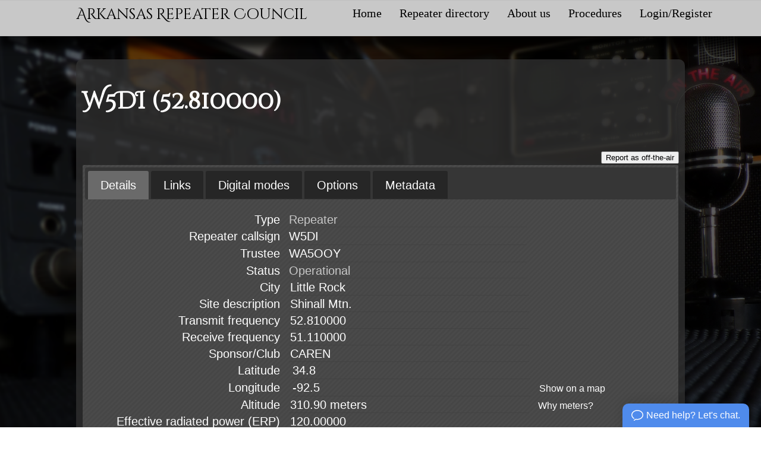

--- FILE ---
content_type: text/html; charset=utf-8
request_url: https://arkansasrepeatercouncil.org/repeaters/details/?id=215
body_size: 9469
content:


<!DOCTYPE html>

<html>
<head><title>
	Arkansas Repeater Council
</title><link rel="stylesheet" href="/css/arc.css" /><link href="../../js/jquery-ui-1.12.1.custom/jquery-ui.css" rel="stylesheet" />
    <script src='https://cdnjs.cloudflare.com/ajax/libs/jquery/3.4.1/jquery.min.js'></script>
    <script src='https://cdnjs.cloudflare.com/ajax/libs/jqueryui/1.12.1/jquery-ui.min.js'></script>
    
    <link type="text/css" rel="stylesheet" href="/css/update.css" />
    <style type="text/css">
        input[readonly="readonly"], select[readonly="readonly"], input[disabled="disabled"], select[disabled="disabled"]  {
            color: #ffffff;
            outline: none;
            background-color: transparent;
            border: 0px solid;
            border-bottom: 1px solid #424242;
            margin-left: 15px;
        }
        select[disabled="disabled"]::-ms-expand {	display: none; }
        select[disabled="disabled"] {
            -webkit-appearance: none;
            appearance: none;
        }
    </style>
    <script type="text/javascript">
        function mustBeLoggedIn() {
            alert('You must be logged in to report repeaters off-the-air.  Please click Login to create an account or login.');
            return false;
        }
    </script>
</head>
<body>
    <form name="aspnetForm" method="post" action="./?id=215" id="aspnetForm">
<div>
<input type="hidden" name="__EVENTTARGET" id="__EVENTTARGET" value="" />
<input type="hidden" name="__EVENTARGUMENT" id="__EVENTARGUMENT" value="" />
<input type="hidden" name="__VIEWSTATE" id="__VIEWSTATE" value="/[base64]/DTiOLqaeOU6CDZUC5C" />
</div>

<script type="text/javascript">
//<![CDATA[
var theForm = document.forms['aspnetForm'];
if (!theForm) {
    theForm = document.aspnetForm;
}
function __doPostBack(eventTarget, eventArgument) {
    if (!theForm.onsubmit || (theForm.onsubmit() != false)) {
        theForm.__EVENTTARGET.value = eventTarget;
        theForm.__EVENTARGUMENT.value = eventArgument;
        theForm.submit();
    }
}
//]]>
</script>


<script src="/WebResource.axd?d=JSdNt4mnB2EScWJQzbvdqmf-lzSwKYURTvvWuy0PQRzjWurtPK1BX924dneqbfvKzFCUCnUoTIHugJ0KcYGcyBLs_jqlIYdiI0DgY1I0f_E1&amp;t=638901526200000000" type="text/javascript"></script>


<script src="/ScriptResource.axd?d=4qSYOPYKWQWPm7rhzHa3fBBDhr_eL6L_b2gLYtCuxWejeeqYtK0XjLdL0tgu1k2UtTRVTHuETPVOo7dn18CByp60CHoPY2GpTVLp0ITcGxeqTVyAxFVgkdOBatRWiGaLzEvA3EG-3X5IY9kbbqJqR71Y5a4Mz9g9tpp3F_8JaH_5Vm-bDpQMnqP6e7SHQBtu0&amp;t=345ad968" type="text/javascript"></script>
<script type="text/javascript">
//<![CDATA[
if (typeof(Sys) === 'undefined') throw new Error('ASP.NET Ajax client-side framework failed to load.');
//]]>
</script>

<script src="/ScriptResource.axd?d=[base64]&amp;t=345ad968" type="text/javascript"></script>
<div>

	<input type="hidden" name="__VIEWSTATEGENERATOR" id="__VIEWSTATEGENERATOR" value="EFB393D8" />
	<input type="hidden" name="__EVENTVALIDATION" id="__EVENTVALIDATION" value="/[base64]/ehJzVSETua64C3VPB/[base64]/gAW9QMkq/2+yq0K76kI5ga/LCitHEgZGvWgOE+bpCc9yrToiOtUQMWKU0OfPjwez6Spg9whrh5EnHvGARlOqKIW9JjQPVqGRSIrSSSHCCKsxfDSJ1dHQH4i/rOGgbnLGomgS020JXuofXChJDRB3hjS98J3zDf8PP1A5AS8OI3LcA6lhxwZU7g0Ld9qeOhUTmfG4UuRR/sUQnv+sU5kAL/L07uL9Na3vQoHAvgiMbEjhzqrihq4LTu5lT2HEpmP0BDYzExc7HVq1ZTMDsekr//et/HavrV4SsKXHpj/o6kBOal/30ue1W3FatNevNZS6JT3XJ+iCdRwJ4EFnAODcbwlfqUTA0cF2JRFwGPeafo/EMG7yib+2GSLtvwDpCOYS/ci/3OVyuWtEzs9MyptK/ofAowKSORVI7hrT5zeVHhlXbAezv8t4vO4KFpTQywhqaBCUYCvkNTdw+6xlPR2FyTHuiCActR6o9wpzEpWc5SkfryYFZQuILBhgLOMdO0dC+EXHYLiKOc5hjcZL0rYU3ly5NsZwmdtJ4Ss6ppf1HcRax/6fW9WrSxBKZLSYghZhqC/CGOoUlkDI3DNuMvGPQ1lO531zK22sFtiYrpKGJadRicOT6Lj6grnFqeyhSxH78/BQhvrqQj9FNOK/dk5mFQHjp5/0uMz6a+z2dtuvQoXQ+e3Z/2Iq/0eKEd75vs9lB36pDMzPvWFES91sr1wilz7TY/hAnFJOFcIwdmT9DbFNs9zeZUpKVO/expBnoHL/xPsj5v2wsnEQn5qPXHgYgKC32zB1+FCQmddgfvEs6Sb6rO1mSJkef8BCJwvP76Iu9Hp6gBuvgE2tXCzN/L8RiSD+h5u0abbPz8YNH7Ru03Wx3OMArrDg97RlXVu5E01ojwyIFB3r51ZGKtCRmkId7MymV+hjEJZy95FYs9gKVNykT841OdpEV0soOzNP+v4QipejNtt/++EAaaNwCQPgtkU+IPw3yvCBII/sY9iwkvenBBwTjnWJorFJLkj4W45ZAscNfsn+0JUtKEjX/d2E8qGWjT5KuJMZNXUHGZ31xuf9JkHhmyDRHma8M1uL8YbMLl2vDyKP/9zf+EdZHwgWH0qwiKvyKnoNUF3WyhMupUpNFAnJe6wNJqMG/kENDdJ5++sIV79C727INjsfSmVXioxBKn7WJRyXSH6V2Cvigt8Lc9Cor/YCr0kXW4m5F4Tp8WFNhYM4mXpk6+dTXo6brHOIhIlX+FdlqNDN9FnZW4CPYfeVYWP6Kfy07tW0CIlz4W4iBM552/RVgGGUy7JXZjf0pIloRSneox8uCs1ah0vQcIyHw6K8AHOVVqjGhbYR9AqJvcg6ZanrZDVFIt2+KwyE3g5csBcavg==" />
</div>
    <span id="ctl00_lblChatScript"><script src="https://embed.small.chat/TCD7HSEEAGJ6ET8ZLL.js" async></script></span>
    <div>
        <div id="header">
	        <div id="headerTitle"><span id="ctl00_lblHeaderTitle">Arkansas Repeater Council</span><br /><span id="headerSubTitle">
</span></div>
	        <div id="headerLinks">
                <nav role="navigation">
			        <ul class="primaryLinks">
				        <li><a href="/">Home</a></li>
				        <li><a href="/repeaters/">Repeater directory</a></li>
                        <span id="ctl00_lblAboutLink"><li><a href='/about/'>About us</a></li></span>
				        <li><a href="/procedures/">Procedures</a></li>
                        <li><a id="ctl00_lbLogin" href="javascript:__doPostBack(&#39;ctl00$lbLogin&#39;,&#39;&#39;)">Login/Register</a></li>
			        </ul>
                    
                    
                </nav>
	        </div>
        </div>
        <div id="pageContent">
            
    <section>
        <h1><span id="ctl00_ContentPlaceHolder1_lblRepeaterName">W5DI (52.810000)</span></h1>
        <div id="repeaterActionButtons">
            
            &nbsp;
            
            <input type="submit" name="ctl00$ContentPlaceHolder1$btnReport_notLoggedIn" value="Report as off-the-air" onclick="return mustBeLoggedIn();" id="ctl00_ContentPlaceHolder1_btnReport_notLoggedIn" title="You must be logged in" />
        </div>
        <div id="formPanel">
	
            <div id="tabs">
                <ul>
                    <li><a href="#tab-1">Details</a></li>
                    <li><a href="#tab-2">Links</a></li>
                    <li><a href="#tab-3">Digital modes</a></li>
                    <li><a href="#tab-4">Options</a></li>
                    <li><a href="#tab-5">Metadata</a></li>
                </ul>
            
                <div id="tab-1">
                    <span id="ctl00_ContentPlaceHolder1_lblType" class="formLabel">Type</span><select name="ctl00$ContentPlaceHolder1$ddlType" id="ctl00_ContentPlaceHolder1_ddlType" disabled="disabled" class="textInput">
		<option selected="selected" value="1">Repeater</option>
		<option value="2">Link</option>
		<option value="3">Control</option>
		<option value="4">Packet</option>
		<option value="5">Beacon</option>
		<option value="6">Amateur TV</option>
		<option value="7">Remote base</option>
		<option value="8">Closed repeater</option>
		<option value="9">None</option>
		<option value=""></option>

	</select>
                    <br />
                    <span id="ctl00_ContentPlaceHolder1_lblRepeaterCallsign" class="formLabel">Repeater callsign</span><span id="ctl00_ContentPlaceHolder1_txtRepeaterCallsign" class="valueLabel"><a href='https://qrz.com/db/W5DI' target='_blank'>W5DI</a></span><br />
                    <span id="ctl00_ContentPlaceHolder1_lblTrusteeID" class="formLabel">Trustee</span><span id="ctl00_ContentPlaceHolder1_txtTrusteeCallsign" class="valueLabel" ReadOnly="True"><a href='https://qrz.com/db/WA5OOY' target='_blank'>WA5OOY</a></span><br />
                    <!-- -->
                    <span id="ctl00_ContentPlaceHolder1_lblStatus" class="formLabel">Status</span><select name="ctl00$ContentPlaceHolder1$ddlStatus" id="ctl00_ContentPlaceHolder1_ddlStatus" disabled="disabled" class="textInput">
		<option value="1">Proposed</option>
		<option value="2">Under construction</option>
		<option selected="selected" value="3">Operational</option>
		<option value="4">Temporarily off-the-air</option>
		<option value="5">Suspected off-the-air</option>
		<option value="6">De-coordinated</option>
		<option value=""></option>

	</select>
                    <br />
                    <span id="ctl00_ContentPlaceHolder1_lblCity" class="formLabel">City</span><input name="ctl00$ContentPlaceHolder1$txtCity" type="text" value="Little Rock" readonly="readonly" id="ctl00_ContentPlaceHolder1_txtCity" class="textInput" /><br />
                    <span id="ctl00_ContentPlaceHolder1_lblSiteName" class="formLabel">Site description</span><input name="ctl00$ContentPlaceHolder1$txtSiteName" type="text" value="Shinall Mtn." readonly="readonly" id="ctl00_ContentPlaceHolder1_txtSiteName" class="textInput" /><br />
                    <span id="ctl00_ContentPlaceHolder1_lblOutputFrequency" class="formLabel">Transmit frequency</span><input name="ctl00$ContentPlaceHolder1$txtOutputFrequency" type="text" value="52.810000" readonly="readonly" id="ctl00_ContentPlaceHolder1_txtOutputFrequency" class="valueLabel" /><br />
                    <span id="ctl00_ContentPlaceHolder1_lblInputFrequency" class="formLabel">Receive frequency</span><input name="ctl00$ContentPlaceHolder1$txtInputFrequency" type="text" value="51.110000" readonly="readonly" id="ctl00_ContentPlaceHolder1_txtInputFrequency" class="valueLabel" /><br />
                    <span id="ctl00_ContentPlaceHolder1_lblSponsor" class="formLabel">Sponsor/Club</span><input name="ctl00$ContentPlaceHolder1$txtSponsor" type="text" value="CAREN" readonly="readonly" id="ctl00_ContentPlaceHolder1_txtSponsor" class="textInput" placeholder="Leave blank if none" /><br />
                    <span id="ctl00_ContentPlaceHolder1_lblLatitude" class="formLabel">Latitude</span>
                    <span id="ctl00_ContentPlaceHolder1_txtLatitude" class="valueLabel">34.8</span>
                    <br />
                    <span id="ctl00_ContentPlaceHolder1_lblLongitude" class="formLabel">Longitude</span>
                    <span id="ctl00_ContentPlaceHolder1_txtLongitude" class="valueLabel">-92.5</span><a id="ctl00_ContentPlaceHolder1_linkMap" class="contentLink" href="https://geojson.io/#data=data:application/json,%7B%22type%22%3A%22FeatureCollection%22%2C%22features%22%3A%5B%7B%22type%22%3A%22Feature%22%2C%22properties%22%3A%7B%7D%2C%22geometry%22%3A%7B%22coordinates%22%3A%5B%5B%5B-92.575%2C34.725%5D%2C%5B-92.575%2C34.875%5D%2C%5B-92.425%2C34.875%5D%2C%5B-92.425%2C34.725%5D%2C%5B-92.575%2C34.725%5D%5D%5D%2C%22type%22%3A%22Polygon%22%7D%7D%5D%7D" target="_blank">Show on a map</a>
                    <br />
                    <span id="ctl00_ContentPlaceHolder1_lblAMSL" class="formLabel">Altitude</span><input name="ctl00$ContentPlaceHolder1$txtAMSL" type="text" value="310.90 meters" readonly="readonly" id="ctl00_ContentPlaceHolder1_txtAMSL" class="textInput" placeholder="meters" /><a id="ctl00_ContentPlaceHolder1_linkMeters" class="contentLink" href="https://sciencing.com/do-use-metric-system-science-5501930.html" target="_blank">Why meters?</a>
                    <br />
                    <span id="ctl00_ContentPlaceHolder1_lblERP" class="formLabel">Effective radiated power (ERP)</span><input name="ctl00$ContentPlaceHolder1$txtERP" type="text" value="120.00000" readonly="readonly" id="ctl00_ContentPlaceHolder1_txtERP" class="textInput" /><br />
                    <span id="ctl00_ContentPlaceHolder1_lblOutputPower" class="formLabel">Output power</span><input name="ctl00$ContentPlaceHolder1$txtOutputPower" type="text" value="30" readonly="readonly" id="ctl00_ContentPlaceHolder1_txtOutputPower" class="textInput" /><br />
                    <span id="ctl00_ContentPlaceHolder1_lblAntennaGain" class="formLabel">Antenna gain</span><input name="ctl00$ContentPlaceHolder1$txtAntennaGain" type="text" value="3.00000" readonly="readonly" id="ctl00_ContentPlaceHolder1_txtAntennaGain" class="textInput" /><br />
                    <span id="ctl00_ContentPlaceHolder1_lblAntennaHeight" class="formLabel">Antenna height</span><input name="ctl00$ContentPlaceHolder1$txtAntennaHeight" type="text" value="27.43 meters" readonly="readonly" id="ctl00_ContentPlaceHolder1_txtAntennaHeight" class="textInput" placeholder="meters" /><br />
                    <span id="ctl00_ContentPlaceHolder1_lblAnalog_InputAccess" class="formLabel">Input PL tone</span><input name="ctl00$ContentPlaceHolder1$txtAnalog_InputAccess" type="text" value="114.8" readonly="readonly" id="ctl00_ContentPlaceHolder1_txtAnalog_InputAccess" class="textInput" placeholder="Leave blank if none" /><br />
                    <span id="ctl00_ContentPlaceHolder1_lblAnalog_OutputAccess" class="formLabel">Output PL tone</span><input name="ctl00$ContentPlaceHolder1$txtAnalog_OutputAccess" type="text" value="114.8" readonly="readonly" id="ctl00_ContentPlaceHolder1_txtAnalog_OutputAccess" class="textInput" placeholder="Leave blank if none" /><br />
                    <span id="ctl00_ContentPlaceHolder1_lblAnalog_Width" class="formLabel">Analog width</span><input name="ctl00$ContentPlaceHolder1$txtAnalog_Width" type="text" value="25.000" readonly="readonly" id="ctl00_ContentPlaceHolder1_txtAnalog_Width" class="textInput" /><br />
                    <span id="ctl00_ContentPlaceHolder1_lblAdditionalInformation" class="formLabel">Additional info</span><input name="ctl00$ContentPlaceHolder1$txtAdditionalInformation" type="text" readonly="readonly" id="ctl00_ContentPlaceHolder1_txtAdditionalInformation" class="textInput" />
                </div>
                <div id="tab-2">
                    <p>Repeaters listed here are linked to this repeater according to their respective trustees.</p>
                    <table id="ctl00_ContentPlaceHolder1_tblLinks" class="tblRepeaterUsers" border="0">
		<tr>
			<th>Direct link?</th><th>Frequency</th><th>Callsign</th><th>City</th>
		</tr>
	</table>
                </div>
                <div id="tab-3">
                    <span id="ctl00_ContentPlaceHolder1_lblDSTAR_Module" class="formLabel">D-STAR module</span>
                    <select name="ctl00$ContentPlaceHolder1$ddlDSTARmodule" id="ctl00_ContentPlaceHolder1_ddlDSTARmodule" disabled="disabled" class="textInput">
		<option value="A">A</option>
		<option value="B">B</option>
		<option value="C">C</option>
		<option selected="selected" value="">Not applicable</option>

	</select>
                    <br />
                    <span id="ctl00_ContentPlaceHolder1_lblDMR_ColorCode" class="formLabel">DMR color code</span>
                    <select name="ctl00$ContentPlaceHolder1$ddlDMR_ColorCode" id="ctl00_ContentPlaceHolder1_ddlDMR_ColorCode" disabled="disabled" class="textInput">
		<option value="0">0</option>
		<option value="1">1</option>
		<option value="2">2</option>
		<option value="3">3</option>
		<option value="4">4</option>
		<option value="5">5</option>
		<option value="6">6</option>
		<option value="7">7</option>
		<option value="8">8</option>
		<option value="9">9</option>
		<option value="10">10</option>
		<option value="11">11</option>
		<option value="12">12</option>
		<option value="13">13</option>
		<option value="14">14</option>
		<option value="15">15</option>
		<option selected="selected" value="">Not applicable</option>

	</select>
                    <br />
                    <span id="ctl00_ContentPlaceHolder1_lblDMR_ID" class="formLabel">DMR ID</span><input name="ctl00$ContentPlaceHolder1$txtDMR_ID" type="text" readonly="readonly" id="ctl00_ContentPlaceHolder1_txtDMR_ID" class="textInput" placeholder="Leave blank if none" /><br />
                    <span id="ctl00_ContentPlaceHolder1_lblDMR_Network" class="formLabel">DMR network</span>
                    <select name="ctl00$ContentPlaceHolder1$ddlDMR_Network" id="ctl00_ContentPlaceHolder1_ddlDMR_Network" disabled="disabled" class="textInput">
		<option value="Brandmeister">Brandmeister</option>
		<option value="DMR-MARC">DMR-MARC</option>
		<option value="Other">Other</option>
		<option selected="selected" value="">Not applicable</option>

	</select>
                    <br />
                    <span id="ctl00_ContentPlaceHolder1_lblP25_NAC" class="formLabel">P25 NAC</span><input name="ctl00$ContentPlaceHolder1$txtP25_NAC" type="text" readonly="readonly" id="ctl00_ContentPlaceHolder1_txtP25_NAC" class="textInput" placeholder="Leave blank if none" /><br />
                    <span id="ctl00_ContentPlaceHolder1_lblNXDN_RAN" class="formLabel">NXDN RAN</span><input name="ctl00$ContentPlaceHolder1$txtNXDN_RAN" type="text" readonly="readonly" id="ctl00_ContentPlaceHolder1_txtNXDN_RAN" class="textInput" placeholder="Leave blank if none" /><br />
                    <span id="ctl00_ContentPlaceHolder1_lblYSF_DSQ" class="formLabel">YSF DSQ</span><input name="ctl00$ContentPlaceHolder1$txtYSF_DSQ" type="text" readonly="readonly" id="ctl00_ContentPlaceHolder1_txtYSF_DSQ" class="textInput" placeholder="Leave blank if none" />
                </div>
                <div id="tab-4">
                        <span id="ctl00_ContentPlaceHolder1_lblYSF_DSQ0" class="formLabel">Autopatch</span>
                        <select name="ctl00$ContentPlaceHolder1$ddlAutopatch" id="ctl00_ContentPlaceHolder1_ddlAutopatch" disabled="disabled" class="textInput">
		<option selected="selected" value="0">None</option>
		<option value="1">Open</option>
		<option value="3">Closed</option>

	</select>
                        <br />
                        <br />
                        <span disabled="disabled" class="chkInput"><label for="ctl00_ContentPlaceHolder1_chkEmergencyPower">Emergency power</label><input id="ctl00_ContentPlaceHolder1_chkEmergencyPower" type="checkbox" name="ctl00$ContentPlaceHolder1$chkEmergencyPower" disabled="disabled" /></span><br />
                        <span disabled="disabled" class="chkInput"><label for="ctl00_ContentPlaceHolder1_chkLinked">Linked</label><input id="ctl00_ContentPlaceHolder1_chkLinked" type="checkbox" name="ctl00$ContentPlaceHolder1$chkLinked" disabled="disabled" /></span><br />
                        <span disabled="disabled" class="chkInput"><label for="ctl00_ContentPlaceHolder1_chkRACES">RACES</label><input id="ctl00_ContentPlaceHolder1_chkRACES" type="checkbox" name="ctl00$ContentPlaceHolder1$chkRACES" disabled="disabled" /></span><br />
                        <span disabled="disabled" class="chkInput"><label for="ctl00_ContentPlaceHolder1_chkARES">ARES</label><input id="ctl00_ContentPlaceHolder1_chkARES" type="checkbox" name="ctl00$ContentPlaceHolder1$chkARES" disabled="disabled" /></span><br />
                        <span disabled="disabled" class="chkInput"><label for="ctl00_ContentPlaceHolder1_chkWideArea">Wide area</label><input id="ctl00_ContentPlaceHolder1_chkWideArea" type="checkbox" name="ctl00$ContentPlaceHolder1$chkWideArea" disabled="disabled" /></span><br />
                        <span disabled="disabled" class="chkInput"><label for="ctl00_ContentPlaceHolder1_chkWeather">Weather net</label><input id="ctl00_ContentPlaceHolder1_chkWeather" type="checkbox" name="ctl00$ContentPlaceHolder1$chkWeather" disabled="disabled" /></span><br />
                        <span disabled="disabled" class="chkInput"><label for="ctl00_ContentPlaceHolder1_chkExperimental">Experimental</label><input id="ctl00_ContentPlaceHolder1_chkExperimental" type="checkbox" name="ctl00$ContentPlaceHolder1$chkExperimental" disabled="disabled" /></span>
                </div>
                <div id="tab-5">
                    <span id="ctl00_ContentPlaceHolder1_lblID" class="formLabel">Internal ID</span><input name="ctl00$ContentPlaceHolder1$txtID" type="text" value="215" readonly="readonly" id="ctl00_ContentPlaceHolder1_txtID" class="textInput" /><br />
                    <span id="ctl00_ContentPlaceHolder1_lblDateCoordinated" class="formLabel">Date coordinated</span><input name="ctl00$ContentPlaceHolder1$txtDateCoordinated" type="text" value="1996-06-02T00:00:00" readonly="readonly" id="ctl00_ContentPlaceHolder1_txtDateCoordinated" class="textInput" /><br />
                    <span id="ctl00_ContentPlaceHolder1_lblDateUpdated" class="formLabel">Date updated</span><input name="ctl00$ContentPlaceHolder1$txtDateUpdated" type="text" value="2025-05-22T01:28:23" readonly="readonly" id="ctl00_ContentPlaceHolder1_txtDateUpdated" class="textInput" /><br />
                    <span id="ctl00_ContentPlaceHolder1_lblDateDecoordinated" class="formLabel">Date decoordinated</span><input name="ctl00$ContentPlaceHolder1$txtDateDecoordinated" type="text" readonly="readonly" id="ctl00_ContentPlaceHolder1_txtDateDecoordinated" class="textInput" /><br />
                    <span id="ctl00_ContentPlaceHolder1_lblDateCoordinationSource" class="formLabel">Date coordination source</span><input name="ctl00$ContentPlaceHolder1$txtDateCoordinationSource" type="text" readonly="readonly" id="ctl00_ContentPlaceHolder1_txtDateCoordinationSource" class="textInput" /><br />
                    <span id="ctl00_ContentPlaceHolder1_lblDateConstruction" class="formLabel">Date construction</span><input name="ctl00$ContentPlaceHolder1$txtDateConstruction" type="text" value="2011-12-05T00:00:00" readonly="readonly" id="ctl00_ContentPlaceHolder1_txtDateConstruction" class="textInput" /><br />
                    <span id="ctl00_ContentPlaceHolder1_lblState" class="formLabel">State</span><input name="ctl00$ContentPlaceHolder1$txtState" type="text" value="AR" readonly="readonly" id="ctl00_ContentPlaceHolder1_txtState" class="textInput" /><br />
                    <span id="ctl00_ContentPlaceHolder1_lblCoordinatedOutputPower" class="formLabel">Coordinated output power</span><input name="ctl00$ContentPlaceHolder1$txtCoordinatedOutputPower" type="text" readonly="readonly" id="ctl00_ContentPlaceHolder1_txtCoordinatedOutputPower" class="textInput" /><br />
                    <span id="ctl00_ContentPlaceHolder1_Label1" class="formLabel">Coordinated antenna height</span><input name="ctl00$ContentPlaceHolder1$txtCoordinatedAntennaHeight" type="text" readonly="readonly" id="ctl00_ContentPlaceHolder1_txtCoordinatedAntennaHeight" class="textInput" /><br />
                    <span id="ctl00_ContentPlaceHolder1_Label2" class="formLabel">Coordinated latitude</span><input name="ctl00$ContentPlaceHolder1$txtCoordinatedLatitude" type="text" readonly="readonly" id="ctl00_ContentPlaceHolder1_txtCoordinatedLatitude" class="textInput" /><br />
                    <span id="ctl00_ContentPlaceHolder1_Label3" class="formLabel">Coordinated longitude</span><input name="ctl00$ContentPlaceHolder1$txtCoordinatedLongitude" type="text" readonly="readonly" id="ctl00_ContentPlaceHolder1_txtCoordinatedLongitude" class="textInput" />
                </div>
            </div>
        
</div>
    </section>
    <script type="text/javascript">
//<![CDATA[
Sys.WebForms.PageRequestManager._initialize('ctl00$ContentPlaceHolder1$ScriptManager1', 'aspnetForm', [], [], [], 90, 'ctl00');
//]]>
</script>


        </div>
        <footer>
	        <div><a href="https://github.com/ArkansasRepeaterCouncil/website/tree/master#arkansas-repeater-council">Edit the site</a> - <a href="https://github.com/ArkansasRepeaterCouncil/website/issues">Report a problem</a></div>
        </footer>
    </div>
    </form>
    <script src='/js/headerScroll.js'></script>
    <script type="text/javascript">
    //<![CDATA[
        $("#tabs").tabs();

        $('form').submit(function () {
            $('.noDoubleClick').prop('disabled', true);
            setTimeout(function () {
                $('.noDoubleClick').prop('disabled', false);
            }, 3000);
            return true;
        });
    //]]>
    </script>
</body>
</html>


--- FILE ---
content_type: text/css
request_url: https://arkansasrepeatercouncil.org/css/arc.css
body_size: 2060
content:
@import url('https://fonts.googleapis.com/css?family=Cinzel+Decorative|Source+Sans+Pro');

html {
    background-color: #000;
    background: url(../images/background.png) no-repeat center center fixed;
    -webkit-background-size: cover;
    -moz-background-size: cover;
    -o-background-size: cover;
    background-size: cover;
}

html, body {
    margin: 0;
    padding: 0;
    min-height: 100%;
}

body {
	font-size: 20px;
}

.feedback {
    color: #04820a;
    font-weight: bold;
}

a, a:hover, a:link, a:visited, .contentLink { 
	color: #508ced;
	text-decoration: none;
}
a:hover, .contentLink:hover {
    text-decoration: underline;
}

.contentLink {
    font-size: 0.8em;
}

    #ctl00_ContentPlaceHolder1_linkMap:hover {
        text-decoration: underline;
    }

#pageContent, footer {
	margin-left: 10%;
	margin-right: 10%;
}

#header {
    position: fixed;
    display: block;
    background: rgb(200, 200, 200);
    width: 100%;
    top: 0px;
    text-align: left;
    z-index: 9998;
    border-top-style: solid;
    border-top-width: 1px;
    border-bottom-style: solid;
    border-bottom-width: 1px;
    border-color: #bfbfbf;
    box-shadow: 0 18px 11px 0 rgba(0, 0, 0, 0.75);
    padding-left: 10%;
    padding-right: 10%;
    padding-top: 5px;
}

#header #headerTitle {
    float: left;
    font-family: 'Cinzel Decorative', cursive;
    width: 400px;
    font-size: 25px;
    line-height: 22px;
    margin-top: 8px;
}

#header #headerTitle #headerSubTitle {
    font-size: 18px;
    margin-left: 8px;
}

#header nav ul {
    margin-top: 5px;
    margin-bottom: 5px;
}

#header nav ul li {
    display: inline-block;
}

#header ul.loggedInLinks, #header ul.adminLinks {
    font-size: 0.8em;
}

#header #headerLinks {
    display: block;
    float: left;
}

#header #headerLinks ul li {
    margin-left: 25px;
}

#header #headerLinks ul li {
    margin-left: 25px;
}

#header #headerLinks ul li a {
    color: #000;
}

#header #headerLinks ul.loggedInLinks li a {
    color: #777;
}

#header #headerLinks ul.adminLinks li a {
    color: #c14545;
}

h1, h2, h3, h4 {
	font-family: 'Cinzel Decorative', cursive;
}

h1 {
	font-size: 40px;
	margin-bottom: 50px;
}

#pageContent {
	line-height: 1.4;
	color: #fff;
	font-family: 'Source Sans Pro', sans-serif;
}

#pageContent table {
	line-height: 1.4;
	color: #fff;
	font-family: 'Source Sans Pro', sans-serif;
}

#pageContent table tr td {
	border: 1px #777 solid;
}

.namedAnchor {
	display: block;
    position: relative;
    top: -80px;
}

section {
	margin-top: 40px;
	background-color: rgba(50,50,50,0.75);
	-webkit-border-radius: 10px;
	-moz-border-radius: 10px;
	border-radius: 10px;
	padding: 10px;
}

section:first-of-type {
    margin-top: 100px;
}

.adminTab {
    background-color: rgba(50,50,50,0.75);
    color: #fff;
}

#repeaterActionButtons  {
    text-align: right;
}

footer {
    margin-top: 20px;
    padding-top: 2px;
    color: rgba(255,255,255,0.4);
    background-color: rgba(50,50,50,0.75);
    text-align: left;
    width: 80%;
    -webkit-border-radius: 10px 10px 0px 0px;
    -moz-border-radius: 10px 10px 0px 0px;
    border-radius: 10px 10px 0px 0px;
    font-size: 0.8em;
    height: 25px;
    padding-top: 3px;
    padding-left: 30px;
}

footer div a, footer div a:visited, footer div a:active, footer div a:hover, footer div a:link {
    color: rgba(255,255,255,0.4);
}

.center {
    margin-left: auto;
    margin-right: auto;
    text-align: center;
    width: 300px;
}

#homeStatsContainer {
    height: 250px;
    text-align: justify;
    -ms-text-justify: distribute-all-lines;
    text-justify: distribute-all-lines;
    min-width: 612px;
}

    #homeStatsContainer .stat {
        width: 250px;
        height: 250px;
        vertical-align: top;
        border: 1px solid #ffffff;
        text-align: center;
        display: inline-block;
        *display: inline;
        zoom: 1
    }

    #homeStatsContainer .stat span.normalText {
        font-size: 23px;
    }

    #homeStatsContainer .stretch {
        width: 100%;
        display: inline-block;
        font-size: 0;
        line-height: 0
    }

.homepageListing {
    display: inline-block;
    border: solid 1px #fff;
    width: 45%;
    margin: 1%;
    padding: 1%;
    vertical-align: top;
    min-width: min-content;
}

#piechart.currentRepeaters {
    clear: both;
    width: 100%;
    height: 300px;
    margin-top: 50px;
    margin-bottom: 50px;
    border: 1px solid #cecece;
    background-color: rgba(0, 0 , 0, 0.2);
}

#pageContent table tr.requestHeader td, #pageContent table tr.workflowHeader td {
    border-style: none;
    border-bottom: 1px #fff solid;
    font-weight: bold;
}

    #pageContent table tr.requestHeader td:nth-of-type(n+2) {
        padding-top: 0px;
    }

#pageContent table tr.workflowDivider, #pageContent table tr.workflowDivider td {
    border: none;
    color: rgba(0,0,0,0);
}

#pageContent table tr.workflowHeader td, #pageContent table tr.workflowDetails td {
    font-size: 0.7em;
}

#pageContent table tr.workflowHeader td:nth-of-type(1), #pageContent table tr.workflowDetails td:nth-of-type(1) {
    border-style: none;
}

#pageContent table tr.expiredRepeaterHeader td {
    border-style: none;
    font-weight: bold;
}

#pageContent table tr.expiredRepeaterNotes td {
    border-style: none;
    padding-left: 30px;
}

    #pageContent table tr.expiredRepeaterNotes td ul {
        margin-bottom: 10px;
    }

#pageContent table tr.expiredRepeaterNewNote td {
    border-style: none;
    padding-left: 60px;
    padding-bottom: 60px;
}

    #pageContent table tr.expiredRepeaterNewNote td input {
        margin-right: 10px;
    }

blockquote {
    font-style: italic;
    border-left: 4px solid #bfbfbf;
    padding-left: 10px;
}

blockquote cite {
    display: block;
    font-size: 0.8em;
    margin-left: 2em;
    color: #777;
}

blockquote cite:before {
    content: '- ';
    color: #777;
}

--- FILE ---
content_type: text/css
request_url: https://arkansasrepeatercouncil.org/css/update.css
body_size: 742
content:
.textInput {
    margin-left: 5px;
    margin-right: 15px;
    width: 400px;
}

.valueLabel {
    margin-left: 15px;
    margin-right: 15px;
    width: 400px;
    display: inline-block;
    color: #ffffff;
    border: 0px solid;
    border-bottom: 1px solid #424242;
}

.formLabel {
    text-align: right;
    display: inline-block;
    width: 300px;
}

.chkInput {
    text-align: right;
    display: inline-block;
    width: 420px;
}

input[readonly="readonly"] {
    background-color: #808080;
    color: #000000;
}

input[readonly="readonly"]:after {
    content: " *";
}

.ajax__tab_xp .ajax__tab_body {
    background-color: rgba(0,0,0,0.4) !important;
    font-size: 20px;
}

.noteTop, .noteBottom {
    margin: 0;
    padding: 5px;
    margin-left: 20px;
    margin-right: 20px;
}

.noteBottom ul {
    padding-top: 0;
    padding-bottom: 0;
    margin-top: 0;
    margin-bottom: 0;
}

.noteTop {
    background-color: #ccc;
    color: #000000;
}

.noteBottom {
    background-color: #444;
    margin-bottom: 15px;
}

#pageContent .txtNote {
    width: 800px;
    height: 36px;
    margin-left: 20px;
    margin-bottom: 20px;
}

#pageContent .tblRepeaterUsers {
    width: 600px;
    margin-left: auto;
    margin-right: auto;
}

.pnlAddUser {
    margin-top: 15px;
    margin-bottom: 15px;
    width: 400px;
    padding: 10px;
    margin-left: auto;
    margin-right: auto;
    background-color: #444;
    border: solid 1px #808080;
}

.pnlOverride p {
    margin: 0;
    margin-bottom: 12px;
}

.pnlOverride {
    border: 1px #ff0000 solid;
    background-color: #511a19;
    padding: 15px;
}

    .pnlOverride label {
        font-weight: bold;
    }

--- FILE ---
content_type: application/x-javascript
request_url: https://arkansasrepeatercouncil.org/js/headerScroll.js
body_size: 239
content:
try {
	$(function () {
		$(window).scroll(function (e) {
			if (this.scrollY > 220) {
				$("html").addClass("scrolled");
			} else {
				$("html").removeClass("scrolled");
			}
		});
	});
}
catch(err) {}